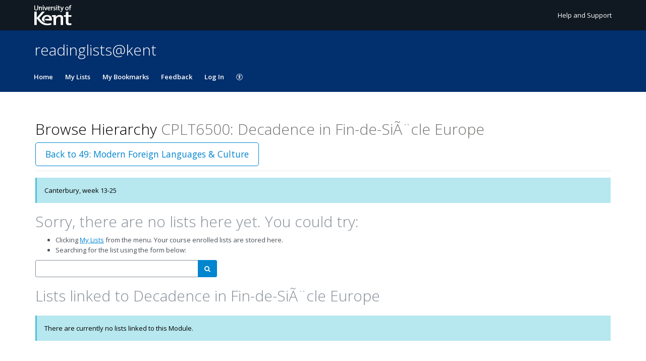

--- FILE ---
content_type: application/javascript; charset=utf-8
request_url: https://static-assets-rl.talis.com/27342-ae7f76bae/js/attachToNode.js
body_size: 9065
content:
jQuery(document).ready(function() {
    i18n.init({
        fallbackLng: "en-GB",
        resGetPath: CONTEXT.staticAssetPath + "/locale/__lng__/__ns__.json"
    }, function(t) {
        var lblPlaceholder = t("startTypingListName");
        $("#lnkAddList").popover({
            html: !0,
            trigger: "manual",
            placement: "right",
            container: "body",
            content: '<input type="text" class="input-xlarge search-query" name="q" id="qList" value="" autocomplete="off" placeholder="' + lblPlaceholder + '"/> <div id="list-linked-to-hierarchy-message"></div>'
        }).click(function(e) {
            jQuery("#qList").val(""), jQuery("#qList").attr("autocomplete", "off"), jQuery("#autocomplete").remove(), 
            jQuery("#qList").focus();
            var labels = [], mapped = {};
            jQuery("#qList").typeahead({
                minLength: 2,
                items: 10,
                sorter: function(items) {
                    return items;
                },
                matcher: function(item) {
                    return !0;
                },
                highlighter: function(item) {
                    return item;
                },
                source: jQuery.debounce(250, !1, function(query, process) {
                    jQuery.get("/search.json", {
                        q: query,
                        format: "json",
                        max: 5,
                        "type[]": [ "drafts", "lists" ]
                    }, function(data) {
                        labels = [], mapped = {};
                        var lists = {}, sortableLists = [], sortedLists = [];
                        for (var list in data.drafts && 0 < data.drafts.head.count && jQuery.each(data.drafts.results, function(i, item) {
                            var details, label = item.title, link = item.link, lastUpdatedDate = " ", timePeriod = " ", lblStatus = t("draft");
                            if (item.lastUpdated) {
                                item.lastUpdated instanceof Array && (item.lastUpdated = item.lastUpdated[0]);
                                var lastUpdated = item.lastUpdated.substring(0, 10).split("-"), lastUpdated_date = lastUpdated[2], lastUpdated_month = lastUpdated[1], lastUpdated_year = lastUpdated[0];
                                isNaN(lastUpdated_date) || isNaN(lastUpdated_month) || isNaN(lastUpdated_year) || (lastUpdatedDate = item.lastUpdated);
                            }
                            item.timePeriodTitle && (timePeriod = item.timePeriodTitle), details = {
                                link: link,
                                lastUpdated: lastUpdatedDate,
                                timePeriod: timePeriod,
                                title: label,
                                status: lblStatus
                            }, lists[link] = details;
                        }), data.lists && 0 < data.lists.head.count && jQuery.each(data.lists.results, function(i, item) {
                            var details = {}, label = item.title, link = item.link, lastUpdatedDate = " ", timePeriod = " ", lblStatus = "", isDraftUpdatedLater = !1, existsInDraft = !0;
                            if (item.lastUpdated) {
                                item.lastUpdated instanceof Array && (item.lastUpdated = item.lastUpdated[0]);
                                var lastUpdated = item.lastUpdated.substring(0, 10).split("-"), lastUpdated_date = lastUpdated[2], lastUpdated_month = lastUpdated[1], lastUpdated_year = lastUpdated[0];
                                isNaN(lastUpdated_date) || isNaN(lastUpdated_month) || isNaN(lastUpdated_year) || (lastUpdatedDate = item.lastUpdated);
                            }
                            if (void 0 !== lists[link]) {
                                var draftLastUpdated = lists[link].lastUpdated, publishedLastUpdated = lastUpdatedDate;
                                "" != jQuery.trim(draftLastUpdated) && "" != jQuery.trim(publishedLastUpdated) ? isDraftUpdatedLater = function(draftLastUpdated, publishedLastUpdated) {
                                    var draftLastUpdatedDateParts = draftLastUpdated.split("T")[0].split("-"), draftLastUpdatedTimeParts = draftLastUpdated.split("T")[1].split("+")[0].split(":"), publishedLastUpdatedDateParts = publishedLastUpdated.split("T")[0].split("-"), publishedLastUpdatedTimeParts = publishedLastUpdated.split("T")[1].split("+")[0].split(":"), draftLastUpdatedDate = new Date(draftLastUpdatedDateParts[0], draftLastUpdatedDateParts[1] - 1, draftLastUpdatedDateParts[2], draftLastUpdatedTimeParts[0], draftLastUpdatedTimeParts[1], draftLastUpdatedTimeParts[2]), publishedLastUpdatedDate = new Date(publishedLastUpdatedDateParts[0], publishedLastUpdatedDateParts[1] - 1, publishedLastUpdatedDateParts[2], publishedLastUpdatedTimeParts[0], publishedLastUpdatedTimeParts[1], publishedLastUpdatedTimeParts[2]);
                                    return publishedLastUpdatedDate < draftLastUpdatedDate;
                                }(draftLastUpdated, publishedLastUpdated) : "" != draftLastUpdated && "" == publishedLastUpdated && (isDraftUpdatedLater = !0), 
                                isDraftUpdatedLater && (lblStatus = t("unpublishedChanges"));
                            } else existsInDraft = !1;
                            item.timePeriodTitle && (timePeriod = item.timePeriodTitle), isDraftUpdatedLater && existsInDraft ? lists[link].status = lblStatus : (details = {
                                link: link,
                                lastUpdated: lastUpdatedDate,
                                timePeriod: timePeriod,
                                title: label,
                                status: lblStatus
                            }, lists[link] = details);
                        }), lists) sortableLists.push(lists[list]);
                        var htmlTemplate = "<div class='nodePageResult' id='result-KEY', data-list-uri='LIST_URI'>";
                        if (htmlTemplate += "<div><div class='listTitle'>LIST_TITLE</div> </div> ", htmlTemplate += "<div><div class='timePeriod'>LIST_TIME_PERIOD</div><div class='status'>LIST_STATUS</div></div>", 
                        htmlTemplate += "</div>", 0 < (sortedLists = function(lists) {
                            var listSize = lists.length;
                            for (x = 0; x < listSize; x++) for (y = 0; y < listSize - 1; y++) if (listA = lists[y], 
                            listB = lists[y + 1], titleA = listA.title.toLowerCase(), titleB = listB.title.toLowerCase(), 
                            titleA > titleB) {
                                var b = lists[y + 1];
                                lists[y + 1] = lists[y], lists[y] = b;
                            }
                            return lists;
                        }(sortableLists)).length) {
                            for (var key in sortedLists) if (!isNaN(key)) {
                                var listStatus = "" == (list = sortedLists[key]).status ? "&nbsp" : list.status, html = htmlTemplate.replace(/LIST_TITLE/, list.title).replace(/LIST_TIME_PERIOD/, list.timePeriod).replace(/LIST_STATUS/, listStatus).replace(/LIST_URI/, list.link).replace(/KEY/, key);
                                mapped[html] = list.link, labels.push(html);
                            }
                        } else {
                            var htmlNoResult = '<div class="nodePageResult"><em>' + t("sorryNoResultsForQuery", {
                                SEARCHQUERY: '"' + query + '"'
                            }) + "</em>";
                            labels.push(htmlNoResult);
                        }
                        process(labels);
                    });
                }),
                updater: function(item) {
                    null != mapped[item] && jQuery.ajax({
                        type: "GET",
                        url: talisUtils.toRelativeUri(mapped[item]) + "/studentNumbers.json?draft=1",
                        success: function(data) {
                            anticipatedStudentNumbers = data.anticipatedStudentNumbers, listLinkedToNodesData = data.linkedNodes;
                            for (var found = !1, i = 0; i < listLinkedToNodesData.length; i++) if (listLinkedToNodesData[i].code == currentNode.code) {
                                found = !0;
                                break;
                            }
                            found || listLinkedToNodesData.push(currentNode), jQuery("#link-to-hierarchy-list-details").html(item), 
                            linkToHierarchy(), showAttachedNodes(), attachToNodeLocation = talisUtils.toRelativeUri(mapped[item]), 
                            jQuery("#link-to-hierarchy-modal-save-btn").attr("disabled", !1);
                        }
                    });
                }
            });
        });
    }), $("#add-list-modal").on("hidden.bs.modal", function() {
        anticipatedStudentNumbers = void 0, listLinkedToNodesData = void 0, jQuery("#link-to-hierarchy-list-details").empty(), 
        jQuery("#link-to-hierarchy-modal-attached-nodes").empty(), jQuery("#qList").show(), 
        attachToNodeLocation = void 0, jQuery("#link-to-hierarchy-modal-save-btn").attr("disabled", !0);
    }), $("#add-list-modal").on("shown.bs.modal", function() {
        jQuery("#link-to-hierarchy-modal-save-btn").attr("disabled", !0);
    });
});

--- FILE ---
content_type: image/svg+xml
request_url: https://cust-assets-rl.talis.com/kent/live/contrib/kent-332-80-white.svg
body_size: 9916
content:
<?xml version="1.0" encoding="UTF-8"?>
<svg width="332px" height="80px" viewBox="0 0 332 80" version="1.1" xmlns="http://www.w3.org/2000/svg" xmlns:xlink="http://www.w3.org/1999/xlink">
    <title>Logo</title>
    <g id="Logo" stroke="none" stroke-width="1" fill="none" fill-rule="evenodd">
        <g id="kent" transform="translate(0.000000, 0.000000)" fill="#FFFFFF" fill-rule="nonzero">
            <path d="M7.19831256,20.9220733 C1.25346666,20.9220733 0,17.677747 0,14.2030389 L0,1.73735401 L3.0553494,1.73735401 L3.0553494,13.9771884 C3.0553494,16.4979493 3.89406664,18.4012343 7.39642982,18.4012343 C10.4794344,18.4012343 11.8757861,17.1108941 11.8757861,13.5854849 L11.8757861,1.73735401 L14.8758252,1.73735401 L14.8758252,13.3551033 C14.871216,18.4013124 12.1568689,20.9220733 7.19823444,20.9220733 L7.19831256,20.9220733 Z M27.4429124,20.6455217 L27.4429124,11.7052459 C27.4429124,9.97250107 26.9636342,8.93558845 25.3369009,8.93558845 C23.267763,8.93558845 21.6962619,11.1430022 21.6962619,13.9495332 L21.6962619,20.6455217 L18.7330964,20.6455217 L18.7330964,9.04159993 C18.0603101,8.93558845 17.4704113,8.8204367 16.65474,8.76512636 L16.65474,6.91254248 C18.2215538,6.74661146 19.8760205,6.63145971 21.5903285,6.72356548 C21.5903285,7.44705285 21.5027538,8.65450568 21.3645561,9.47017694 L21.4198664,9.47017694 C22.2309285,7.67751259 23.9129721,6.44709191 26.240225,6.44709191 C29.4061951,6.44709191 30.4108433,8.46091949 30.4108433,10.898793 L30.4108433,20.6501308 L27.4430686,20.6501308 L27.4429124,20.6455217 Z M33.880864,20.6455217 L33.880864,9.04159993 C33.2080778,8.93558845 32.6227882,8.8204367 31.8071169,8.76512636 L31.8071169,6.91254248 C33.3739307,6.74661146 35.0283973,6.62685051 36.8487168,6.71895629 L36.8487168,20.6409125 L33.8809421,20.6409125 L33.880864,20.6455217 Z M35.3693996,4.20280458 C34.3647514,4.20280458 33.5214249,3.41017929 33.5214249,2.37787586 C33.5214249,1.37322761 34.3647514,0.557556345 35.3693996,0.557556345 C36.3970938,0.557556345 37.2404203,1.37322761 37.2404203,2.37787586 C37.2404203,3.38713331 36.3970938,4.20280458 35.3693996,4.20280458 L35.3693996,4.20280458 Z M46.8488731,20.6455217 L43.7935237,20.6455217 L38.5814616,6.72356548 L41.8903168,6.72356548 L44.489434,14.0877309 C44.8258271,15.0416781 45.1346432,16.0232803 45.3834616,16.9449631 L45.4111167,16.9449631 C45.63228,16.0785907 45.9134409,15.0969884 46.226788,14.2029608 L48.8858248,6.72356548 L52.1071052,6.72356548 L46.8489512,20.6455217 L46.8488731,20.6455217 Z M64.1256201,13.9172689 L55.2452638,13.9172689 C55.1576891,17.0878481 56.5909144,18.511855 59.365181,18.511855 C60.7108316,18.511855 62.1117925,18.2307722 63.3698683,17.6731378 L63.7615718,20.0234366 C62.3099097,20.6087262 60.5725557,20.9174642 58.8352017,20.9174642 C54.5494316,20.9174642 52.1668685,18.6823952 52.1668685,13.7744619 C52.1668685,9.57165735 54.4664661,6.43795164 58.531073,6.43795164 C62.5081051,6.43795164 64.217804,9.14768954 64.217804,12.4610757 C64.2085856,12.8573884 64.1855396,13.3274481 64.1256201,13.917347 L64.1256201,13.9172689 Z M58.4112339,8.65450568 C56.7291902,8.65450568 55.558611,9.88953556 55.3051834,11.8481309 L61.2177649,11.8481309 C61.2684661,9.85274012 60.1762431,8.65450568 58.4112339,8.65450568 Z M74.1903832,9.41494473 C71.2779188,8.84809187 69.9322682,10.8112964 69.9322682,14.9864458 L69.9322682,20.6501308 L66.9644935,20.6501308 L66.9644935,9.04620913 C66.2917073,8.94019765 65.7018085,8.82504589 64.8907464,8.76973555 L64.8907464,6.91715167 C66.4575602,6.75122065 68.1074177,6.63145971 69.8171165,6.72356548 C69.8171165,7.50697238 69.711105,8.74200226 69.5360337,9.80196086 L69.6005625,9.80196086 C70.2181165,7.926331 71.5913441,6.19358619 74.3287371,6.47013788 L74.1904613,9.4148666 L74.1903832,9.41494473 Z M78.7526268,20.9221515 C77.688059,20.9221515 76.545213,20.7837975 75.6696223,20.5303699 L75.8953947,17.9819538 C76.7663763,18.3137377 77.8816452,18.5119331 78.9507441,18.5119331 C80.5175579,18.5119331 81.6097808,17.8114917 81.6097808,16.6916136 C81.6097808,13.8343815 75.5036912,15.5672044 75.5036912,10.7513769 C75.5036912,8.3135815 77.3516659,6.43795164 81.1904222,6.43795164 C82.0337486,6.43795164 83.0107417,6.54857232 83.8171946,6.71903441 L83.6512636,9.12464357 C82.8402015,8.87121596 81.9185188,8.73294012 81.0244912,8.73294012 C79.3701027,8.73294012 78.5820866,9.40572634 78.5820866,10.4702941 C78.5820866,13.2122964 84.7480957,11.7007148 84.7480957,16.3828757 C84.7480957,19.0188664 82.4531073,20.9221515 78.7526268,20.9221515 L78.7526268,20.9221515 Z M87.5178313,20.6455217 L87.5178313,9.04159993 C86.8450451,8.93558845 86.2551462,8.8204367 85.4440842,8.76512636 L85.4440842,6.91254248 C87.0155072,6.74661146 88.6653646,6.62685051 90.4902933,6.71895629 L90.4902933,20.6409125 L87.5179094,20.6409125 L87.5178313,20.6455217 Z M88.9970704,4.20280458 C87.9924221,4.20280458 87.1583141,3.41017929 87.1583141,2.37787586 C87.1583141,1.37322761 87.9970313,0.557556345 88.9970704,0.557556345 C90.033983,0.557556345 90.8773281,1.37322761 90.8773281,2.37787586 C90.8819186,3.38713331 90.033983,4.20280458 88.9970704,4.20280458 Z M98.8037186,20.8944182 C95.8313347,20.8944182 94.9373071,19.746963 94.9373071,16.6363033 L94.9373071,9.04628725 L92.2782703,9.04628725 L92.2782703,6.72364361 L94.9373071,6.72364361 L94.9373071,2.29498848 L97.932737,1.48392641 L97.932737,6.72364361 L101.573376,6.72364361 L101.573376,9.04628725 L97.932737,9.04628725 L97.932737,15.7146205 C97.932737,17.7837584 98.361314,18.3413929 99.7576657,18.3413929 C100.379829,18.3413929 100.96504,18.2584274 101.462755,18.1478067 L101.716183,20.5534159 C100.877466,20.7562205 99.7299324,20.8944182 98.8037186,20.8944182 Z M110.767079,21.6225147 C109.034335,26.2723331 107.18636,27.69634 104.02039,27.69634 C103.485801,27.69634 102.734659,27.6087653 102.255381,27.530409 L102.587165,24.9266825 C103.066443,25.0649584 103.73462,25.1478458 104.292254,25.1478458 C105.61025,25.1478458 106.84067,24.5072458 107.766962,22.0141401 L108.269286,20.6454435 L103.061833,6.72348736 L106.421312,6.72348736 L108.697863,13.0784735 C109.140268,14.3135034 109.476661,15.5439241 109.785477,16.7237217 L109.808523,16.7237217 C110.094215,15.5993125 110.679505,13.778993 111.191047,12.3872505 L113.177298,6.72348736 L116.398578,6.72348736 L110.767157,21.6224366 L110.767079,21.6225147 Z M128.974806,20.9220733 C125.108394,20.9220733 122.587555,18.7653607 122.587555,13.8666458 C122.587555,9.66384125 125.301902,6.44717003 129.532362,6.44717003 C133.260576,6.44717003 135.887348,8.51630795 135.887348,13.419632 C135.887348,17.6961837 133.094645,20.9220733 128.974806,20.9220733 L128.974806,20.9220733 Z M129.288153,8.96332174 C127.463224,8.96332174 125.702824,10.3642826 125.702824,13.5532987 C125.702824,16.6962228 126.933245,18.3413929 129.255888,18.3413929 C131.186829,18.3413929 132.808953,16.8298113 132.808953,13.608609 C132.808953,10.6408343 131.661498,8.96332174 129.288153,8.96332174 L129.288153,8.96332174 Z M146.859888,2.71434709 C146.251553,2.51615171 145.574157,2.43326432 144.961212,2.43326432 C143.163939,2.43326432 142.357486,3.41486661 142.357486,5.59462521 L142.357486,6.72364361 L145.97047,6.72364361 L145.97047,9.04628725 L142.357486,9.04628725 L142.357486,20.650209 L139.389711,20.650209 L139.389711,9.04628725 L136.721456,9.04628725 L136.721456,6.72364361 L139.389711,6.72364361 L139.389711,5.65907582 C139.389711,1.85258388 141.210031,0 144.823015,0 C145.611031,0 146.362251,0.0829655091 147.090348,0.2534276 L146.859966,2.71426897 L146.859888,2.71434709 Z M104.564197,79.0291004 L104.564197,54.010234 C104.564197,49.1483926 103.01121,46.2451467 97.720714,46.2451467 C90.9555876,46.2451467 85.8495371,52.4434202 85.8495371,60.2822546 L85.8495371,79.0245693 L76.1673372,79.0245693 L76.1673372,46.5584938 C73.973751,46.2451467 72.5174798,45.8442248 69.6971993,45.7750869 L69.6971993,40.5998984 C74.807859,40.1252295 79.9139877,39.8118823 85.4808796,40.0468732 C85.4808796,42.0883559 85.2090152,45.4617398 84.7527831,47.7336823 L84.8034842,47.7336823 C87.4533026,42.7105191 93.0662864,39.2634663 100.642475,39.2634663 C110.960666,39.2634663 114.246397,44.9133237 114.246397,51.7291512 L114.246397,79.0245693 L104.564197,79.0245693 L104.564197,79.0291004 Z M137.739932,79.7342291 C128.043904,79.7342291 125.117613,76.5175579 125.117613,67.8077419 L125.117613,46.563103 L116.790282,46.563103 L116.790282,40.0514823 L125.117613,40.0514823 L125.117613,28.0328112 L134.905824,25.7562595 L134.905824,40.0560915 L146.795438,40.0560915 L146.795438,46.5677122 L134.901215,46.5677122 L134.901215,65.2316706 C134.901215,71.0336315 136.27452,72.6004453 140.85067,72.6004453 C142.864497,72.6004453 144.78161,72.3700636 146.42678,72.0566384 L147.256279,78.7895004 C144.509668,79.3425257 140.763095,79.7342291 137.74001,79.7342291 L137.739932,79.7342291 Z M66.2455373,71.0105074 L67.6695441,77.5866567 C67.6695441,77.5866567 60.7247373,79.9784383 52.0194523,79.9784383 C30.7056755,80.6190383 20.9405101,66.789266 19.1708918,64.623335 C17.5165033,62.6048982 9.68219991,53.1669075 9.68219991,53.1669075 L9.68219991,79.042928 L0.00460919495,79.042928 L0.00460919495,26.101871 L9.68219991,26.101871 L9.68219991,50.6460685 L30.2310066,26.101871 L41.4247881,26.101871 L19.1432366,51.5815788 C19.1432366,51.5815788 25.0189446,58.8167649 27.410648,61.4251006 C31.2816687,65.6371235 43.4201789,78.9092613 66.2454591,71.0105074 L66.2455373,71.0105074 Z M29.8439123,59.222296 C31.6227491,61.1670638 35.3371353,65.2039373 41.0837858,67.7754775 C41.5215812,67.9690637 41.968595,68.1533534 42.4109996,68.3238936 C40.7473927,65.978204 39.7058708,62.6417718 39.7058708,57.9503925 C39.7058708,51.4387719 42.4017812,45.4662708 50.2774891,45.4662708 C56.1163236,45.4662708 59.7615718,48.8303582 59.577204,54.3973282 L59.577204,54.4710753 C53.8305535,54.2268661 48.2636616,54.7291121 42.99168,55.2037811 L42.99168,60.3743604 L69.116597,61.8121948 C69.305574,60.1624155 69.4944728,57.2268271 69.4944728,56.130073 C69.4944728,46.8764501 63.9183625,39.2587789 50.2268661,39.2587789 C35.8164915,39.2587789 29.737979,49.5907972 29.737979,57.9688293 C29.737979,58.3282684 29.7425882,58.6830983 29.7518066,59.0333971 C29.7564158,59.1578454 29.7978985,59.1670638 29.8439905,59.2223741 L29.8439123,59.222296 Z" id="Shape"></path>
        </g>
    </g>
</svg>